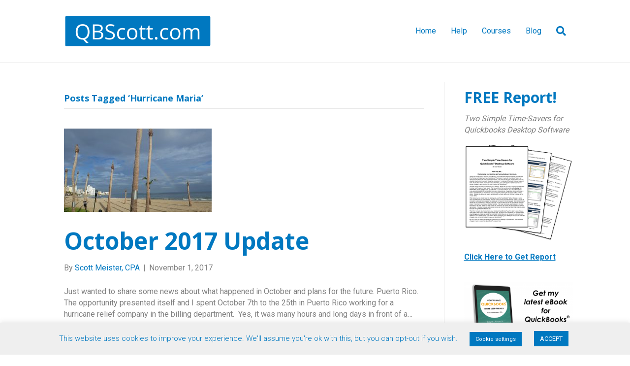

--- FILE ---
content_type: text/html; charset=UTF-8
request_url: https://qbscott.com/tag/hurricane-maria
body_size: 11754
content:
<!DOCTYPE html><html lang="en-US"
 prefix="og: https://ogp.me/ns#" ><head><meta charset="UTF-8" /><meta name='viewport' content='width=device-width, initial-scale=1.0' /><meta http-equiv='X-UA-Compatible' content='IE=edge' /><script data-cfasync="false" id="ao_optimized_gfonts_config">WebFontConfig={google:{families:["Roboto:300,400,700,400","Open Sans:700"] },classes:false, events:false, timeout:1500};</script><link rel="profile" href="https://gmpg.org/xfn/11" /><link media="all" href="https://qbscott.com/wp-content/cache/autoptimize/css/autoptimize_ba4beb49bd2161cd4fcfea65a6fbbc8a.css" rel="stylesheet"><title>Hurricane Maria | QB Scott</title> <!-- All in One SEO Pro 4.1.5.1 --><meta name="robots" content="max-image-preview:large" /><meta name="google-site-verification" content="1pSfcPKIA-xmUraCLHzTu4J9ClcmM3-VW3cypniCGZs" /><link rel="canonical" href="https://qbscott.com/tag/hurricane-maria" /><meta property="og:locale" content="en_US" /><meta property="og:site_name" content="QB Scott | QuickBooks help is here!" /><meta property="og:type" content="article" /><meta property="og:title" content="Hurricane Maria | QB Scott" /><meta property="og:url" content="https://qbscott.com/tag/hurricane-maria" /><meta name="twitter:card" content="summary" /><meta name="twitter:domain" content="qbscott.com" /><meta name="twitter:title" content="Hurricane Maria | QB Scott" /><meta name="google" content="nositelinkssearchbox" /> <script type="application/ld+json" class="aioseo-schema">{"@context":"https:\/\/schema.org","@graph":[{"@type":"WebSite","@id":"https:\/\/qbscott.com\/#website","url":"https:\/\/qbscott.com\/","name":"QB Scott","description":"QuickBooks help is here!","inLanguage":"en-US","publisher":{"@id":"https:\/\/qbscott.com\/#organization"}},{"@type":"Organization","@id":"https:\/\/qbscott.com\/#organization","name":"QBScott","url":"https:\/\/qbscott.com\/","logo":{"@type":"ImageObject","@id":"https:\/\/qbscott.com\/#organizationLogo","url":"https:\/\/qbscott.com\/wp-content\/uploads\/2020\/07\/QBScott-Website-Logo-300-x-66.png","width":300,"height":66,"caption":"QBScott.com"},"image":{"@id":"https:\/\/qbscott.com\/#organizationLogo"}},{"@type":"BreadcrumbList","@id":"https:\/\/qbscott.com\/tag\/hurricane-maria\/#breadcrumblist","itemListElement":[{"@type":"ListItem","@id":"https:\/\/qbscott.com\/#listItem","position":1,"item":{"@type":"WebPage","@id":"https:\/\/qbscott.com\/","name":"Home","description":"Help with QuickBooks\u00ae is just a click away! We offer convenient, on-demand tutorials and 1-on-1 consultations with a certified QuickBooks\u00ae Pro Advisor.","url":"https:\/\/qbscott.com\/"},"nextItem":"https:\/\/qbscott.com\/tag\/hurricane-maria#listItem"},{"@type":"ListItem","@id":"https:\/\/qbscott.com\/tag\/hurricane-maria#listItem","position":2,"item":{"@type":"WebPage","@id":"https:\/\/qbscott.com\/tag\/hurricane-maria","name":"Hurricane Maria","url":"https:\/\/qbscott.com\/tag\/hurricane-maria"},"previousItem":"https:\/\/qbscott.com\/#listItem"}]},{"@type":"CollectionPage","@id":"https:\/\/qbscott.com\/tag\/hurricane-maria\/#collectionpage","url":"https:\/\/qbscott.com\/tag\/hurricane-maria\/","name":"Hurricane Maria | QB Scott","inLanguage":"en-US","isPartOf":{"@id":"https:\/\/qbscott.com\/#website"},"breadcrumb":{"@id":"https:\/\/qbscott.com\/tag\/hurricane-maria\/#breadcrumblist"}}]}</script> <!-- All in One SEO Pro --><link rel='dns-prefetch' href='//s.w.org' /><link href='https://fonts.gstatic.com' crossorigin rel='preconnect' /><link href='https://ajax.googleapis.com' rel='preconnect' /><link href='https://fonts.googleapis.com' rel='preconnect' /><link rel="alternate" type="application/rss+xml" title="QB Scott &raquo; Feed" href="https://qbscott.com/feed" /><link rel="alternate" type="application/rss+xml" title="QB Scott &raquo; Comments Feed" href="https://qbscott.com/comments/feed" /><link rel="alternate" type="application/rss+xml" title="QB Scott &raquo; Hurricane Maria Tag Feed" href="https://qbscott.com/tag/hurricane-maria/feed" /> <!-- This site uses the Google Analytics by MonsterInsights plugin v8.18 - Using Analytics tracking - https://www.monsterinsights.com/ --> <script src="//www.googletagmanager.com/gtag/js?id=G-3M1XE2VZNQ"  data-cfasync="false" data-wpfc-render="false" async></script> <script data-cfasync="false" data-wpfc-render="false">var mi_version = '8.18';
				var mi_track_user = true;
				var mi_no_track_reason = '';
				
								var disableStrs = [
										'ga-disable-G-3M1XE2VZNQ',
									];

				/* Function to detect opted out users */
				function __gtagTrackerIsOptedOut() {
					for (var index = 0; index < disableStrs.length; index++) {
						if (document.cookie.indexOf(disableStrs[index] + '=true') > -1) {
							return true;
						}
					}

					return false;
				}

				/* Disable tracking if the opt-out cookie exists. */
				if (__gtagTrackerIsOptedOut()) {
					for (var index = 0; index < disableStrs.length; index++) {
						window[disableStrs[index]] = true;
					}
				}

				/* Opt-out function */
				function __gtagTrackerOptout() {
					for (var index = 0; index < disableStrs.length; index++) {
						document.cookie = disableStrs[index] + '=true; expires=Thu, 31 Dec 2099 23:59:59 UTC; path=/';
						window[disableStrs[index]] = true;
					}
				}

				if ('undefined' === typeof gaOptout) {
					function gaOptout() {
						__gtagTrackerOptout();
					}
				}
								window.dataLayer = window.dataLayer || [];

				window.MonsterInsightsDualTracker = {
					helpers: {},
					trackers: {},
				};
				if (mi_track_user) {
					function __gtagDataLayer() {
						dataLayer.push(arguments);
					}

					function __gtagTracker(type, name, parameters) {
						if (!parameters) {
							parameters = {};
						}

						if (parameters.send_to) {
							__gtagDataLayer.apply(null, arguments);
							return;
						}

						if (type === 'event') {
														parameters.send_to = monsterinsights_frontend.v4_id;
							var hookName = name;
							if (typeof parameters['event_category'] !== 'undefined') {
								hookName = parameters['event_category'] + ':' + name;
							}

							if (typeof MonsterInsightsDualTracker.trackers[hookName] !== 'undefined') {
								MonsterInsightsDualTracker.trackers[hookName](parameters);
							} else {
								__gtagDataLayer('event', name, parameters);
							}
							
						} else {
							__gtagDataLayer.apply(null, arguments);
						}
					}

					__gtagTracker('js', new Date());
					__gtagTracker('set', {
						'developer_id.dZGIzZG': true,
											});
										__gtagTracker('config', 'G-3M1XE2VZNQ', {"forceSSL":"true","link_attribution":"true"} );
															window.gtag = __gtagTracker;										(function () {
						/* https://developers.google.com/analytics/devguides/collection/analyticsjs/ */
						/* ga and __gaTracker compatibility shim. */
						var noopfn = function () {
							return null;
						};
						var newtracker = function () {
							return new Tracker();
						};
						var Tracker = function () {
							return null;
						};
						var p = Tracker.prototype;
						p.get = noopfn;
						p.set = noopfn;
						p.send = function () {
							var args = Array.prototype.slice.call(arguments);
							args.unshift('send');
							__gaTracker.apply(null, args);
						};
						var __gaTracker = function () {
							var len = arguments.length;
							if (len === 0) {
								return;
							}
							var f = arguments[len - 1];
							if (typeof f !== 'object' || f === null || typeof f.hitCallback !== 'function') {
								if ('send' === arguments[0]) {
									var hitConverted, hitObject = false, action;
									if ('event' === arguments[1]) {
										if ('undefined' !== typeof arguments[3]) {
											hitObject = {
												'eventAction': arguments[3],
												'eventCategory': arguments[2],
												'eventLabel': arguments[4],
												'value': arguments[5] ? arguments[5] : 1,
											}
										}
									}
									if ('pageview' === arguments[1]) {
										if ('undefined' !== typeof arguments[2]) {
											hitObject = {
												'eventAction': 'page_view',
												'page_path': arguments[2],
											}
										}
									}
									if (typeof arguments[2] === 'object') {
										hitObject = arguments[2];
									}
									if (typeof arguments[5] === 'object') {
										Object.assign(hitObject, arguments[5]);
									}
									if ('undefined' !== typeof arguments[1].hitType) {
										hitObject = arguments[1];
										if ('pageview' === hitObject.hitType) {
											hitObject.eventAction = 'page_view';
										}
									}
									if (hitObject) {
										action = 'timing' === arguments[1].hitType ? 'timing_complete' : hitObject.eventAction;
										hitConverted = mapArgs(hitObject);
										__gtagTracker('event', action, hitConverted);
									}
								}
								return;
							}

							function mapArgs(args) {
								var arg, hit = {};
								var gaMap = {
									'eventCategory': 'event_category',
									'eventAction': 'event_action',
									'eventLabel': 'event_label',
									'eventValue': 'event_value',
									'nonInteraction': 'non_interaction',
									'timingCategory': 'event_category',
									'timingVar': 'name',
									'timingValue': 'value',
									'timingLabel': 'event_label',
									'page': 'page_path',
									'location': 'page_location',
									'title': 'page_title',
								};
								for (arg in args) {
																		if (!(!args.hasOwnProperty(arg) || !gaMap.hasOwnProperty(arg))) {
										hit[gaMap[arg]] = args[arg];
									} else {
										hit[arg] = args[arg];
									}
								}
								return hit;
							}

							try {
								f.hitCallback();
							} catch (ex) {
							}
						};
						__gaTracker.create = newtracker;
						__gaTracker.getByName = newtracker;
						__gaTracker.getAll = function () {
							return [];
						};
						__gaTracker.remove = noopfn;
						__gaTracker.loaded = true;
						window['__gaTracker'] = __gaTracker;
					})();
									} else {
										console.log("");
					(function () {
						function __gtagTracker() {
							return null;
						}

						window['__gtagTracker'] = __gtagTracker;
						window['gtag'] = __gtagTracker;
					})();
									}</script> <!-- / Google Analytics by MonsterInsights --> <script>window._wpemojiSettings = {"baseUrl":"https:\/\/s.w.org\/images\/core\/emoji\/13.0.1\/72x72\/","ext":".png","svgUrl":"https:\/\/s.w.org\/images\/core\/emoji\/13.0.1\/svg\/","svgExt":".svg","source":{"concatemoji":"https:\/\/qbscott.com\/wp-includes\/js\/wp-emoji-release.min.js?ver=5.6.16"}};
			!function(e,a,t){var n,r,o,i=a.createElement("canvas"),p=i.getContext&&i.getContext("2d");function s(e,t){var a=String.fromCharCode;p.clearRect(0,0,i.width,i.height),p.fillText(a.apply(this,e),0,0);e=i.toDataURL();return p.clearRect(0,0,i.width,i.height),p.fillText(a.apply(this,t),0,0),e===i.toDataURL()}function c(e){var t=a.createElement("script");t.src=e,t.defer=t.type="text/javascript",a.getElementsByTagName("head")[0].appendChild(t)}for(o=Array("flag","emoji"),t.supports={everything:!0,everythingExceptFlag:!0},r=0;r<o.length;r++)t.supports[o[r]]=function(e){if(!p||!p.fillText)return!1;switch(p.textBaseline="top",p.font="600 32px Arial",e){case"flag":return s([127987,65039,8205,9895,65039],[127987,65039,8203,9895,65039])?!1:!s([55356,56826,55356,56819],[55356,56826,8203,55356,56819])&&!s([55356,57332,56128,56423,56128,56418,56128,56421,56128,56430,56128,56423,56128,56447],[55356,57332,8203,56128,56423,8203,56128,56418,8203,56128,56421,8203,56128,56430,8203,56128,56423,8203,56128,56447]);case"emoji":return!s([55357,56424,8205,55356,57212],[55357,56424,8203,55356,57212])}return!1}(o[r]),t.supports.everything=t.supports.everything&&t.supports[o[r]],"flag"!==o[r]&&(t.supports.everythingExceptFlag=t.supports.everythingExceptFlag&&t.supports[o[r]]);t.supports.everythingExceptFlag=t.supports.everythingExceptFlag&&!t.supports.flag,t.DOMReady=!1,t.readyCallback=function(){t.DOMReady=!0},t.supports.everything||(n=function(){t.readyCallback()},a.addEventListener?(a.addEventListener("DOMContentLoaded",n,!1),e.addEventListener("load",n,!1)):(e.attachEvent("onload",n),a.attachEvent("onreadystatechange",function(){"complete"===a.readyState&&t.readyCallback()})),(n=t.source||{}).concatemoji?c(n.concatemoji):n.wpemoji&&n.twemoji&&(c(n.twemoji),c(n.wpemoji)))}(window,document,window._wpemojiSettings);</script> <link rel='stylesheet' id='fl-automator-skin-css'  href='https://qbscott.com/wp-content/cache/autoptimize/css/autoptimize_single_3899bb57db4fa2295a3cff5e5fee7a3b.css?ver=1.7.7' media='all' /> <script data-cfasync="false" data-wpfc-render="false" id='monsterinsights-frontend-script-js-extra'>var monsterinsights_frontend = {"js_events_tracking":"true","download_extensions":"doc,pdf,ppt,zip,xls,docx,pptx,xlsx","inbound_paths":"[{\"path\":\"\\\/go\\\/\",\"label\":\"affiliate\"},{\"path\":\"\\\/recommend\\\/\",\"label\":\"affiliate\"}]","home_url":"https:\/\/qbscott.com","hash_tracking":"false","v4_id":"G-3M1XE2VZNQ"};</script> <script src='https://qbscott.com/wp-includes/js/jquery/jquery.min.js?ver=3.5.1' id='jquery-core-js'></script> <script id='cookie-law-info-js-extra'>var Cli_Data = {"nn_cookie_ids":[],"cookielist":[],"non_necessary_cookies":[],"ccpaEnabled":"","ccpaRegionBased":"","ccpaBarEnabled":"","strictlyEnabled":["necessary","obligatoire"],"ccpaType":"gdpr","js_blocking":"","custom_integration":"","triggerDomRefresh":"","secure_cookies":""};
var cli_cookiebar_settings = {"animate_speed_hide":"500","animate_speed_show":"500","background":"#efefef","border":"#b1a6a6c2","border_on":"","button_1_button_colour":"#0078c0","button_1_button_hover":"#00609a","button_1_link_colour":"#fff","button_1_as_button":"1","button_1_new_win":"","button_2_button_colour":"#333","button_2_button_hover":"#292929","button_2_link_colour":"#0078c0","button_2_as_button":"","button_2_hidebar":"","button_3_button_colour":"#0078c0","button_3_button_hover":"#00609a","button_3_link_colour":"#fff","button_3_as_button":"1","button_3_new_win":"","button_4_button_colour":"#0078c0","button_4_button_hover":"#00609a","button_4_link_colour":"#ffffff","button_4_as_button":"1","button_7_button_colour":"#61a229","button_7_button_hover":"#4e8221","button_7_link_colour":"#fff","button_7_as_button":"1","button_7_new_win":"","font_family":"inherit","header_fix":"","notify_animate_hide":"","notify_animate_show":"","notify_div_id":"#cookie-law-info-bar","notify_position_horizontal":"right","notify_position_vertical":"bottom","scroll_close":"","scroll_close_reload":"","accept_close_reload":"","reject_close_reload":"","showagain_tab":"","showagain_background":"#fff","showagain_border":"#000","showagain_div_id":"#cookie-law-info-again","showagain_x_position":"100px","text":"#0078c0","show_once_yn":"","show_once":"10000","logging_on":"","as_popup":"","popup_overlay":"1","bar_heading_text":"","cookie_bar_as":"banner","popup_showagain_position":"bottom-right","widget_position":"left"};
var log_object = {"ajax_url":"https:\/\/qbscott.com\/wp-admin\/admin-ajax.php"};</script> <link rel="https://api.w.org/" href="https://qbscott.com/wp-json/" /><link rel="alternate" type="application/json" href="https://qbscott.com/wp-json/wp/v2/tags/55" /><link rel="EditURI" type="application/rsd+xml" title="RSD" href="https://qbscott.com/xmlrpc.php?rsd" /><link rel="wlwmanifest" type="application/wlwmanifest+xml" href="https://qbscott.com/wp-includes/wlwmanifest.xml" /><meta name="generator" content="WordPress 5.6.16" /> <script>var bb_powerpack = {
				search_term: '',
				version: '2.32.3',
				getAjaxUrl: function() { return atob( 'aHR0cHM6Ly9xYnNjb3R0LmNvbS93cC1hZG1pbi9hZG1pbi1hamF4LnBocA==' ); },
				callback: function() {}
			};</script> <!-- Alli AI Code for SEO --> <script type="text/javascript" src="data:text/javascript;base64,
[base64]"></script> <!-- End of Alli AI Code --><script data-cfasync="false" id="ao_optimized_gfonts_webfontloader">(function() {var wf = document.createElement('script');wf.src='https://ajax.googleapis.com/ajax/libs/webfont/1/webfont.js';wf.type='text/javascript';wf.async='true';var s=document.getElementsByTagName('script')[0];s.parentNode.insertBefore(wf, s);})();</script></head><body data-rsssl=1 class="archive tag tag-hurricane-maria tag-55 fl-framework-base fl-preset-default fl-full-width fl-fixed-header fl-search-active" itemscope="itemscope" itemtype="https://schema.org/WebPage"> <a aria-label="Skip to content" class="fl-screen-reader-text" href="#fl-main-content">Skip to content</a><div class="fl-page"><header class="fl-page-header fl-page-header-primary fl-page-nav-right fl-page-nav-toggle-button fl-page-nav-toggle-visible-mobile" itemscope="itemscope" itemtype="https://schema.org/WPHeader"  role="banner"><div class="fl-page-header-wrap"><div class="fl-page-header-container container"><div class="fl-page-header-row row"><div class="col-sm-12 col-md-4 fl-page-header-logo-col"><div class="fl-page-header-logo" itemscope="itemscope" itemtype="https://schema.org/Organization"> <a href="https://qbscott.com/" itemprop="url"><img loading="false" data-no-lazy="1" class="fl-logo-img" itemscope itemtype="https://schema.org/ImageObject" src="https://qbscott.com/wp-content/uploads/2020/07/QBScott-Website-Logo-300-x-66.png" data-retina="https://qbscott.com/wp-content/uploads/2020/07/QBScott-Retina-Logo-600-x-132.png" title="" alt="QB Scott" /><meta itemprop="name" content="QB Scott" /></a></div></div><div class="col-sm-12 col-md-8 fl-page-nav-col"><div class="fl-page-nav-wrap"><nav class="fl-page-nav fl-nav navbar navbar-default navbar-expand-md" aria-label="Header Menu" itemscope="itemscope" itemtype="https://schema.org/SiteNavigationElement" role="navigation"> <button type="button" class="navbar-toggle navbar-toggler" data-toggle="collapse" data-target=".fl-page-nav-collapse"> <span>Menu</span> </button><div class="fl-page-nav-collapse collapse navbar-collapse"><div class="fl-page-nav-search"> <a href="javascript:void(0);" class="fas fa-search" aria-label="Search" aria-expanded="false" aria-haspopup="true" id='flsearchform'></a><form method="get" role="search" aria-label="Search" action="https://qbscott.com/" title="Type and press Enter to search."> <input type="search" class="fl-search-input form-control" name="s" placeholder="Search" value="" aria-labelledby="flsearchform" /></form></div><ul id="menu-primary-menu" class="nav navbar-nav navbar-right menu fl-theme-menu"><li id="menu-item-113" class="menu-item menu-item-type-post_type menu-item-object-page menu-item-home menu-item-113 nav-item"><a href="https://qbscott.com/" class="nav-link">Home</a></li><li id="menu-item-350" class="menu-item menu-item-type-post_type menu-item-object-page menu-item-350 nav-item"><a href="https://qbscott.com/help" class="nav-link">Help</a></li><li id="menu-item-183" class="menu-item menu-item-type-custom menu-item-object-custom menu-item-183 nav-item"><a target="_blank" rel="noopener" href="https://scottmeister.teachable.com/" class="nav-link">Courses</a></li><li id="menu-item-5655" class="menu-item menu-item-type-post_type menu-item-object-page menu-item-5655 nav-item"><a href="https://qbscott.com/blog" class="nav-link">Blog</a></li></ul></div></nav></div></div></div></div></div></header><!-- .fl-page-header --><div id="fl-main-content" class="fl-page-content" itemprop="mainContentOfPage" role="main"><div class="fl-archive container"><div class="row"><div class="fl-content fl-content-left col-md-8" itemscope="itemscope" itemtype="https://schema.org/Blog"><header class="fl-archive-header" role="banner"><h1 class="fl-archive-title">Posts Tagged &#8216;Hurricane Maria&#8217;</h1></header><article class="fl-post post-4167 post type-post status-publish format-standard has-post-thumbnail hentry category-quickbooks category-quickbooks-online tag-hurricane tag-hurricane-maria tag-hurricane-relief tag-puerto-rico tag-quickbooks tag-quickbooks-course tag-quickbooks-enterprise tag-quickbooks-premier tag-quickbooks-pro tag-san-juan tag-video-course tag-video-training" id="fl-post-4167" itemscope="itemscope" itemtype="https://schema.org/BlogPosting"><div class="fl-post-thumb"> <a href="https://qbscott.com/october-2017-update" rel="bookmark" title="October 2017 Update"> <img width="300" height="169" src="https://qbscott.com/wp-content/uploads/2017/11/PuertoRicoBeach-300x169.jpg" class="attachment-medium size-medium wp-post-image" alt="" loading="lazy" itemprop="image" srcset="https://qbscott.com/wp-content/uploads/2017/11/PuertoRicoBeach-300x169.jpg 300w, https://qbscott.com/wp-content/uploads/2017/11/PuertoRicoBeach-768x432.jpg 768w, https://qbscott.com/wp-content/uploads/2017/11/PuertoRicoBeach-1024x576.jpg 1024w, https://qbscott.com/wp-content/uploads/2017/11/PuertoRicoBeach-1080x608.jpg 1080w, https://qbscott.com/wp-content/uploads/2017/11/PuertoRicoBeach.jpg 1500w" sizes="(max-width: 300px) 100vw, 300px" /> </a></div><header class="fl-post-header" role="banner"><h2 class="fl-post-title" itemprop="headline"> <a href="https://qbscott.com/october-2017-update" rel="bookmark" title="October 2017 Update">October 2017 Update</a></h2><div class="fl-post-meta fl-post-meta-top"><span class="fl-post-author">By <a href="https://qbscott.com/author/smeister"><span>Scott Meister, CPA</span></a></span><span class="fl-sep"> | </span><span class="fl-post-date">November 1, 2017</span></div><meta itemscope itemprop="mainEntityOfPage" itemtype="https://schema.org/WebPage" itemid="https://qbscott.com/october-2017-update" content="October 2017 Update" /><meta itemprop="datePublished" content="2017-11-01" /><meta itemprop="dateModified" content="2020-07-07" /><div itemprop="publisher" itemscope itemtype="https://schema.org/Organization"><meta itemprop="name" content="QB Scott"><div itemprop="logo" itemscope itemtype="https://schema.org/ImageObject"><meta itemprop="url" content="https://qbscott.com/wp-content/uploads/2020/07/QBScott-Website-Logo-300-x-66.png"></div></div><div itemscope itemprop="author" itemtype="https://schema.org/Person"><meta itemprop="url" content="https://qbscott.com/author/smeister" /><meta itemprop="name" content="Scott Meister, CPA" /></div><div itemscope itemprop="image" itemtype="https://schema.org/ImageObject"><meta itemprop="url" content="https://qbscott.com/wp-content/uploads/2017/11/PuertoRicoBeach.jpg" /><meta itemprop="width" content="1500" /><meta itemprop="height" content="844" /></div><div itemprop="interactionStatistic" itemscope itemtype="https://schema.org/InteractionCounter"><meta itemprop="interactionType" content="https://schema.org/CommentAction" /><meta itemprop="userInteractionCount" content="0" /></div></header><!-- .fl-post-header --><div class="fl-post-content clearfix" itemprop="text"><p>Just wanted to share some news about what happened in October and plans for the future. Puerto Rico.&nbsp; The opportunity presented itself and I spent October 7th to the 25th in Puerto Rico working for a hurricane relief company in the billing department. &nbsp;Yes, it was many hours and long days in front of a&hellip;</p> <a class="fl-post-more-link" href="https://qbscott.com/october-2017-update">Read More</a></div><!-- .fl-post-content --></article> <!-- .fl-post --></div><div class="fl-sidebar fl-sidebar-right fl-sidebar-display-desktop col-md-custom" itemscope="itemscope" itemtype="https://schema.org/WPSideBar"><aside id="text-6" class="fl-widget widget_text"><div class="textwidget"><h4>FREE Report!</h4><p><em>Two Simple Time-Savers for Quickbooks Desktop Software</em></p><p><center><a href="https://qbscott.com/quickbooks-two-simple-time-savers" target="_blank" rel="noopener"><img loading="lazy" class="alignnone size-full wp-image-4481" src="https://qbscott.com/wp-content/uploads/2018/01/2SimpleTimeSavers2.png" alt="" width="256" height="230" /></a></center><a href="https://qbscott.com/quickbooks-two-simple-time-savers" target="_blank" rel="noopener"><b><u>Click Here to Get Report</u></b></a></p></div></aside><aside id="text-5" class="fl-widget widget_text"><div class="textwidget"><p><a href="https://scottmeister.teachable.com/p/how-to-make-quickbooks-more-user-friendly-ebook"><img loading="lazy" class="aligncenter size-medium wp-image-4928" src="https://qbscott.com/wp-content/uploads/2018/03/QBSidebarWidgetBanner-300x180.png" alt="" width="300" height="180" srcset="https://qbscott.com/wp-content/uploads/2018/03/QBSidebarWidgetBanner-300x180.png 300w, https://qbscott.com/wp-content/uploads/2018/03/QBSidebarWidgetBanner-768x461.png 768w, https://qbscott.com/wp-content/uploads/2018/03/QBSidebarWidgetBanner-1024x614.png 1024w, https://qbscott.com/wp-content/uploads/2018/03/QBSidebarWidgetBanner-610x366.png 610w, https://qbscott.com/wp-content/uploads/2018/03/QBSidebarWidgetBanner.png 1080w" sizes="(max-width: 300px) 100vw, 300px" /></a></p></div></aside><aside id="text-3" class="fl-widget widget_text"><div class="textwidget"><p><img loading="lazy" class="aligncenter size-medium wp-image-4753" src="https://qbscott.com/wp-content/uploads/2018/02/QBPurchaseWidgetBanner-300x180.png" alt="QuickBooks Discount" width="300" height="180" srcset="https://qbscott.com/wp-content/uploads/2018/02/QBPurchaseWidgetBanner-300x180.png 300w, https://qbscott.com/wp-content/uploads/2018/02/QBPurchaseWidgetBanner-768x461.png 768w, https://qbscott.com/wp-content/uploads/2018/02/QBPurchaseWidgetBanner-1024x614.png 1024w, https://qbscott.com/wp-content/uploads/2018/02/QBPurchaseWidgetBanner-610x366.png 610w, https://qbscott.com/wp-content/uploads/2018/02/QBPurchaseWidgetBanner.png 1080w" sizes="(max-width: 300px) 100vw, 300px" /></p></div></aside><aside id="text-4" class="fl-widget widget_text"><div class="textwidget"><p><a href="https://qbscott.com/help"><img loading="lazy" class="aligncenter wp-image-4754 size-medium" src="https://qbscott.com/wp-content/uploads/2018/02/QBConsultingWidgetBanner-300x180.png" alt="" width="300" height="180" srcset="https://qbscott.com/wp-content/uploads/2018/02/QBConsultingWidgetBanner-300x180.png 300w, https://qbscott.com/wp-content/uploads/2018/02/QBConsultingWidgetBanner-768x461.png 768w, https://qbscott.com/wp-content/uploads/2018/02/QBConsultingWidgetBanner-1024x614.png 1024w, https://qbscott.com/wp-content/uploads/2018/02/QBConsultingWidgetBanner-610x366.png 610w, https://qbscott.com/wp-content/uploads/2018/02/QBConsultingWidgetBanner.png 1080w" sizes="(max-width: 300px) 100vw, 300px" /></a></p></div></aside><aside id="tag_cloud-2" class="fl-widget widget_tag_cloud"><h4 class="fl-widget-title">Topics</h4><div class="tagcloud"><a href="https://qbscott.com/tag/accounting" class="tag-cloud-link tag-link-108 tag-link-position-1" style="font-size: 17.1pt;" aria-label="Accounting (40 items)">Accounting</a> <a href="https://qbscott.com/tag/accounting-formula" class="tag-cloud-link tag-link-109 tag-link-position-2" style="font-size: 12.1pt;" aria-label="Accounting Formula (12 items)">Accounting Formula</a> <a href="https://qbscott.com/tag/amazon" class="tag-cloud-link tag-link-78 tag-link-position-3" style="font-size: 8pt;" aria-label="amazon (4 items)">amazon</a> <a href="https://qbscott.com/tag/assets" class="tag-cloud-link tag-link-112 tag-link-position-4" style="font-size: 14.8pt;" aria-label="Assets (23 items)">Assets</a> <a href="https://qbscott.com/tag/balance-sheet" class="tag-cloud-link tag-link-115 tag-link-position-5" style="font-size: 12.1pt;" aria-label="Balance Sheet (12 items)">Balance Sheet</a> <a href="https://qbscott.com/tag/bookkeeping" class="tag-cloud-link tag-link-110 tag-link-position-6" style="font-size: 16.2pt;" aria-label="Bookkeeping (32 items)">Bookkeeping</a> <a href="https://qbscott.com/tag/covid-19" class="tag-cloud-link tag-link-228 tag-link-position-7" style="font-size: 8pt;" aria-label="COVID-19 (4 items)">COVID-19</a> <a href="https://qbscott.com/tag/credit" class="tag-cloud-link tag-link-122 tag-link-position-8" style="font-size: 13pt;" aria-label="Credit (15 items)">Credit</a> <a href="https://qbscott.com/tag/debit" class="tag-cloud-link tag-link-121 tag-link-position-9" style="font-size: 12.8pt;" aria-label="Debit (14 items)">Debit</a> <a href="https://qbscott.com/tag/entrepreneur" class="tag-cloud-link tag-link-193 tag-link-position-10" style="font-size: 9.5pt;" aria-label="entrepreneur (6 items)">entrepreneur</a> <a href="https://qbscott.com/tag/entreprenuers" class="tag-cloud-link tag-link-244 tag-link-position-11" style="font-size: 10.5pt;" aria-label="Entreprenuers (8 items)">Entreprenuers</a> <a href="https://qbscott.com/tag/expenses" class="tag-cloud-link tag-link-120 tag-link-position-12" style="font-size: 12.1pt;" aria-label="Expenses (12 items)">Expenses</a> <a href="https://qbscott.com/tag/financial-statements" class="tag-cloud-link tag-link-111 tag-link-position-13" style="font-size: 15.1pt;" aria-label="Financial Statements (25 items)">Financial Statements</a> <a href="https://qbscott.com/tag/growing-business" class="tag-cloud-link tag-link-221 tag-link-position-14" style="font-size: 8pt;" aria-label="Growing Business (4 items)">Growing Business</a> <a href="https://qbscott.com/tag/income-statement" class="tag-cloud-link tag-link-123 tag-link-position-15" style="font-size: 8pt;" aria-label="Income Statement (4 items)">Income Statement</a> <a href="https://qbscott.com/tag/item-list" class="tag-cloud-link tag-link-132 tag-link-position-16" style="font-size: 8pt;" aria-label="Item List (4 items)">Item List</a> <a href="https://qbscott.com/tag/keyboard-shortcut" class="tag-cloud-link tag-link-12 tag-link-position-17" style="font-size: 20pt;" aria-label="Keyboard Shortcut (78 items)">Keyboard Shortcut</a> <a href="https://qbscott.com/tag/leadership" class="tag-cloud-link tag-link-243 tag-link-position-18" style="font-size: 10.5pt;" aria-label="Leadership (8 items)">Leadership</a> <a href="https://qbscott.com/tag/leadership-skills" class="tag-cloud-link tag-link-245 tag-link-position-19" style="font-size: 9.5pt;" aria-label="Leadership Skills (6 items)">Leadership Skills</a> <a href="https://qbscott.com/tag/liabilities" class="tag-cloud-link tag-link-113 tag-link-position-20" style="font-size: 15pt;" aria-label="Liabilities (24 items)">Liabilities</a> <a href="https://qbscott.com/tag/month" class="tag-cloud-link tag-link-37 tag-link-position-21" style="font-size: 8pt;" aria-label="Month (4 items)">Month</a> <a href="https://qbscott.com/tag/normal-balance" class="tag-cloud-link tag-link-127 tag-link-position-22" style="font-size: 8.8pt;" aria-label="Normal Balance (5 items)">Normal Balance</a> <a href="https://qbscott.com/tag/owners-equity" class="tag-cloud-link tag-link-114 tag-link-position-23" style="font-size: 14.8pt;" aria-label="Owners&#039; Equity (23 items)">Owners&#039; Equity</a> <a href="https://qbscott.com/tag/profit-and-loss-statement" class="tag-cloud-link tag-link-124 tag-link-position-24" style="font-size: 8pt;" aria-label="Profit and Loss Statement (4 items)">Profit and Loss Statement</a> <a href="https://qbscott.com/tag/quickbooks" class="tag-cloud-link tag-link-8 tag-link-position-25" style="font-size: 22pt;" aria-label="QuickBooks (125 items)">QuickBooks</a> <a href="https://qbscott.com/tag/quickbooks-course" class="tag-cloud-link tag-link-14 tag-link-position-26" style="font-size: 12.5pt;" aria-label="QuickBooks Course (13 items)">QuickBooks Course</a> <a href="https://qbscott.com/tag/quickbooks-desktop" class="tag-cloud-link tag-link-130 tag-link-position-27" style="font-size: 14.6pt;" aria-label="QuickBooks Desktop (22 items)">QuickBooks Desktop</a> <a href="https://qbscott.com/tag/quickbooks-ebook" class="tag-cloud-link tag-link-187 tag-link-position-28" style="font-size: 8pt;" aria-label="QuickBooks eBook (4 items)">QuickBooks eBook</a> <a href="https://qbscott.com/tag/quickbooks-enterprise" class="tag-cloud-link tag-link-11 tag-link-position-29" style="font-size: 19.6pt;" aria-label="QuickBooks Enterprise (71 items)">QuickBooks Enterprise</a> <a href="https://qbscott.com/tag/quickbooks-online" class="tag-cloud-link tag-link-42 tag-link-position-30" style="font-size: 17.8pt;" aria-label="QuickBooks Online (47 items)">QuickBooks Online</a> <a href="https://qbscott.com/tag/quickbooks-premier" class="tag-cloud-link tag-link-10 tag-link-position-31" style="font-size: 19.6pt;" aria-label="QuickBooks Premier (71 items)">QuickBooks Premier</a> <a href="https://qbscott.com/tag/quickbooks-pro" class="tag-cloud-link tag-link-9 tag-link-position-32" style="font-size: 19.6pt;" aria-label="QuickBooks Pro (71 items)">QuickBooks Pro</a> <a href="https://qbscott.com/tag/reports" class="tag-cloud-link tag-link-179 tag-link-position-33" style="font-size: 8pt;" aria-label="Reports (4 items)">Reports</a> <a href="https://qbscott.com/tag/revenue" class="tag-cloud-link tag-link-119 tag-link-position-34" style="font-size: 12.1pt;" aria-label="Revenue (12 items)">Revenue</a> <a href="https://qbscott.com/tag/shortcut" class="tag-cloud-link tag-link-59 tag-link-position-35" style="font-size: 14.4pt;" aria-label="shortcut (21 items)">shortcut</a> <a href="https://qbscott.com/tag/small-business" class="tag-cloud-link tag-link-46 tag-link-position-36" style="font-size: 17.1pt;" aria-label="Small Business (40 items)">Small Business</a> <a href="https://qbscott.com/tag/small-business-accounting" class="tag-cloud-link tag-link-200 tag-link-position-37" style="font-size: 13pt;" aria-label="Small Business Accounting (15 items)">Small Business Accounting</a> <a href="https://qbscott.com/tag/small-businesses" class="tag-cloud-link tag-link-230 tag-link-position-38" style="font-size: 10pt;" aria-label="Small Businesses (7 items)">Small Businesses</a> <a href="https://qbscott.com/tag/small-business-growth" class="tag-cloud-link tag-link-253 tag-link-position-39" style="font-size: 12.8pt;" aria-label="Small Business Growth (14 items)">Small Business Growth</a> <a href="https://qbscott.com/tag/small-business-priorities" class="tag-cloud-link tag-link-239 tag-link-position-40" style="font-size: 8pt;" aria-label="Small Business Priorities (4 items)">Small Business Priorities</a> <a href="https://qbscott.com/tag/update" class="tag-cloud-link tag-link-69 tag-link-position-41" style="font-size: 9.5pt;" aria-label="Update (6 items)">Update</a> <a href="https://qbscott.com/tag/vendor" class="tag-cloud-link tag-link-161 tag-link-position-42" style="font-size: 8.8pt;" aria-label="Vendor (5 items)">Vendor</a> <a href="https://qbscott.com/tag/video-course" class="tag-cloud-link tag-link-16 tag-link-position-43" style="font-size: 11.4pt;" aria-label="Video Course (10 items)">Video Course</a> <a href="https://qbscott.com/tag/video-training" class="tag-cloud-link tag-link-15 tag-link-position-44" style="font-size: 11.4pt;" aria-label="Video Training (10 items)">Video Training</a> <a href="https://qbscott.com/tag/year" class="tag-cloud-link tag-link-32 tag-link-position-45" style="font-size: 8pt;" aria-label="Year (4 items)">Year</a></div></aside></div></div></div></div><!-- .fl-page-content --><footer class="fl-page-footer-wrap" itemscope="itemscope" itemtype="https://schema.org/WPFooter"  role="contentinfo"><div class="fl-page-footer"><div class="fl-page-footer-container container"><div class="fl-page-footer-row row"><div class="col-sm-6 col-md-6 text-left clearfix"><div class="fl-page-footer-text fl-page-footer-text-1"><p style="font-size:16px">© QBScott.com (Simplied Management Solutions, Inc.). <br>All rights reserved.</p></div><div class="fl-social-icons"> <a href="https://www.facebook.com/qbScott1/" class="fa-stack icon-facebook-f" target="_blank" rel="noopener noreferrer"><span class="sr-only">Facebook</span> <i aria-hidden="true" class="fas fa-circle fa-stack-2x branded"></i> <i aria-hidden="true" class="fab fa-facebook-f branded fa-stack-1x fa-inverse"></i> </a><a href="https://twitter.com/qbScott1" class="fa-stack icon-twitter" target="_blank" rel="noopener noreferrer"><span class="sr-only">Twitter</span> <i aria-hidden="true" class="fas fa-circle fa-stack-2x branded"></i> <i aria-hidden="true" class="fab fa-twitter branded fa-stack-1x fa-inverse"></i> </a><a href="https://www.linkedin.com/company/qbscott/" class="fa-stack icon-linkedin" target="_blank" rel="noopener noreferrer"><span class="sr-only">Linkedin</span> <i aria-hidden="true" class="fas fa-circle fa-stack-2x branded"></i> <i aria-hidden="true" class="fab fa-linkedin branded fa-stack-1x fa-inverse"></i> </a><a href="https://www.youtube.com/channel/UCsYEP7yx05yPeqsFK0xGSMQ" class="fa-stack icon-youtube" target="_blank" rel="noopener noreferrer"><span class="sr-only">Youtube</span> <i aria-hidden="true" class="fas fa-circle fa-stack-2x branded"></i> <i aria-hidden="true" class="fab fa-youtube branded fa-stack-1x fa-inverse"></i> </a><a href="https://www.instagram.com/qbscott_com/" class="fa-stack icon-instagram" target="_blank" rel="noopener noreferrer"><span class="sr-only">Instagram</span> <i aria-hidden="true" class="fas fa-circle fa-stack-2x branded"></i> <i aria-hidden="true" class="fab fa-instagram branded fa-stack-1x fa-inverse"></i> </a></div></div><div class="col-sm-6 col-md-6 text-right clearfix"><div class="fl-page-footer-text fl-page-footer-text-2"><p style="font-size:16px"<a href="https://qbscott.com/terms-of-use">Terms of Use</a> | <a href="https://qbscott.com/privacy-policy">Privacy Policy</a> | <a href="https://qbscott.com/refund-policy">Refund Policy</a></p></div></div></div></div></div><!-- .fl-page-footer --></footer></div><!-- .fl-page --> <!--googleoff: all--><div id="cookie-law-info-bar" data-nosnippet="true"><span>This website uses cookies to improve your experience. We'll assume you're ok with this, but you can opt-out if you wish. <a role='button' class="small cli-plugin-button cli-plugin-main-button cli_settings_button" style="margin:5px 20px 5px 20px">Cookie settings</a><a role='button' data-cli_action="accept" id="cookie_action_close_header" class="medium cli-plugin-button cli-plugin-main-button cookie_action_close_header cli_action_button wt-cli-accept-btn" style="margin:5px">ACCEPT</a></span></div><div id="cookie-law-info-again" data-nosnippet="true"><span id="cookie_hdr_showagain">Privacy &amp; Cookies Policy</span></div><div class="cli-modal" data-nosnippet="true" id="cliSettingsPopup" tabindex="-1" role="dialog" aria-labelledby="cliSettingsPopup" aria-hidden="true"><div class="cli-modal-dialog" role="document"><div class="cli-modal-content cli-bar-popup"> <button type="button" class="cli-modal-close" id="cliModalClose"> <svg class="" viewBox="0 0 24 24"><path d="M19 6.41l-1.41-1.41-5.59 5.59-5.59-5.59-1.41 1.41 5.59 5.59-5.59 5.59 1.41 1.41 5.59-5.59 5.59 5.59 1.41-1.41-5.59-5.59z"></path><path d="M0 0h24v24h-24z" fill="none"></path></svg> <span class="wt-cli-sr-only">Close</span> </button><div class="cli-modal-body"><div class="cli-container-fluid cli-tab-container"><div class="cli-row"><div class="cli-col-12 cli-align-items-stretch cli-px-0"><div class="cli-privacy-overview"><h4>Privacy Overview</h4><div class="cli-privacy-content"><div class="cli-privacy-content-text">This website uses cookies to improve your experience while you navigate through the website. Out of these cookies, the cookies that are categorized as necessary are stored on your browser as they are essential for the working of basic functionalities of the website. We also use third-party cookies that help us analyze and understand how you use this website. These cookies will be stored in your browser only with your consent. You also have the option to opt-out of these cookies. But opting out of some of these cookies may have an effect on your browsing experience.</div></div> <a class="cli-privacy-readmore" aria-label="Show more" role="button" data-readmore-text="Show more" data-readless-text="Show less"></a></div></div><div class="cli-col-12 cli-align-items-stretch cli-px-0 cli-tab-section-container"><div class="cli-tab-section"><div class="cli-tab-header"> <a role="button" tabindex="0" class="cli-nav-link cli-settings-mobile" data-target="necessary" data-toggle="cli-toggle-tab"> Necessary </a><div class="wt-cli-necessary-checkbox"> <input type="checkbox" class="cli-user-preference-checkbox"  id="wt-cli-checkbox-necessary" data-id="checkbox-necessary" checked="checked"  /> <label class="form-check-label" for="wt-cli-checkbox-necessary">Necessary</label></div> <span class="cli-necessary-caption">Always Enabled</span></div><div class="cli-tab-content"><div class="cli-tab-pane cli-fade" data-id="necessary"><div class="wt-cli-cookie-description"> Necessary cookies are absolutely essential for the website to function properly. This category only includes cookies that ensures basic functionalities and security features of the website. These cookies do not store any personal information.</div></div></div></div><div class="cli-tab-section"><div class="cli-tab-header"> <a role="button" tabindex="0" class="cli-nav-link cli-settings-mobile" data-target="non-necessary" data-toggle="cli-toggle-tab"> Non-necessary </a><div class="cli-switch"> <input type="checkbox" id="wt-cli-checkbox-non-necessary" class="cli-user-preference-checkbox"  data-id="checkbox-non-necessary" checked='checked' /> <label for="wt-cli-checkbox-non-necessary" class="cli-slider" data-cli-enable="Enabled" data-cli-disable="Disabled"><span class="wt-cli-sr-only">Non-necessary</span></label></div></div><div class="cli-tab-content"><div class="cli-tab-pane cli-fade" data-id="non-necessary"><div class="wt-cli-cookie-description"> Any cookies that may not be particularly necessary for the website to function and is used specifically to collect user personal data via analytics, ads, other embedded contents are termed as non-necessary cookies. It is mandatory to procure user consent prior to running these cookies on your website.</div></div></div></div></div></div></div></div><div class="cli-modal-footer"><div class="wt-cli-element cli-container-fluid cli-tab-container"><div class="cli-row"><div class="cli-col-12 cli-align-items-stretch cli-px-0"><div class="cli-tab-footer wt-cli-privacy-overview-actions"> <a id="wt-cli-privacy-save-btn" role="button" tabindex="0" data-cli-action="accept" class="wt-cli-privacy-btn cli_setting_save_button wt-cli-privacy-accept-btn cli-btn">SAVE &amp; ACCEPT</a></div></div></div></div></div></div></div></div><div class="cli-modal-backdrop cli-fade cli-settings-overlay"></div><div class="cli-modal-backdrop cli-fade cli-popupbar-overlay"></div> <!--googleon: all--><link href="//netdna.bootstrapcdn.com/font-awesome/4.5.0/css/font-awesome.css" rel="stylesheet" /> <script id='fl-automator-js-extra'>var themeopts = {"medium_breakpoint":"992","mobile_breakpoint":"768"};</script> <script defer src="https://qbscott.com/wp-content/cache/autoptimize/js/autoptimize_375450554fd5178282526bf69ae795dc.js"></script></body></html>
<!--
Performance optimized by W3 Total Cache. Learn more: https://www.boldgrid.com/w3-total-cache/

Object Caching 93/105 objects using disk
Page Caching using disk: enhanced 

Served from: qbscott.com @ 2026-01-22 15:25:36 by W3 Total Cache
-->